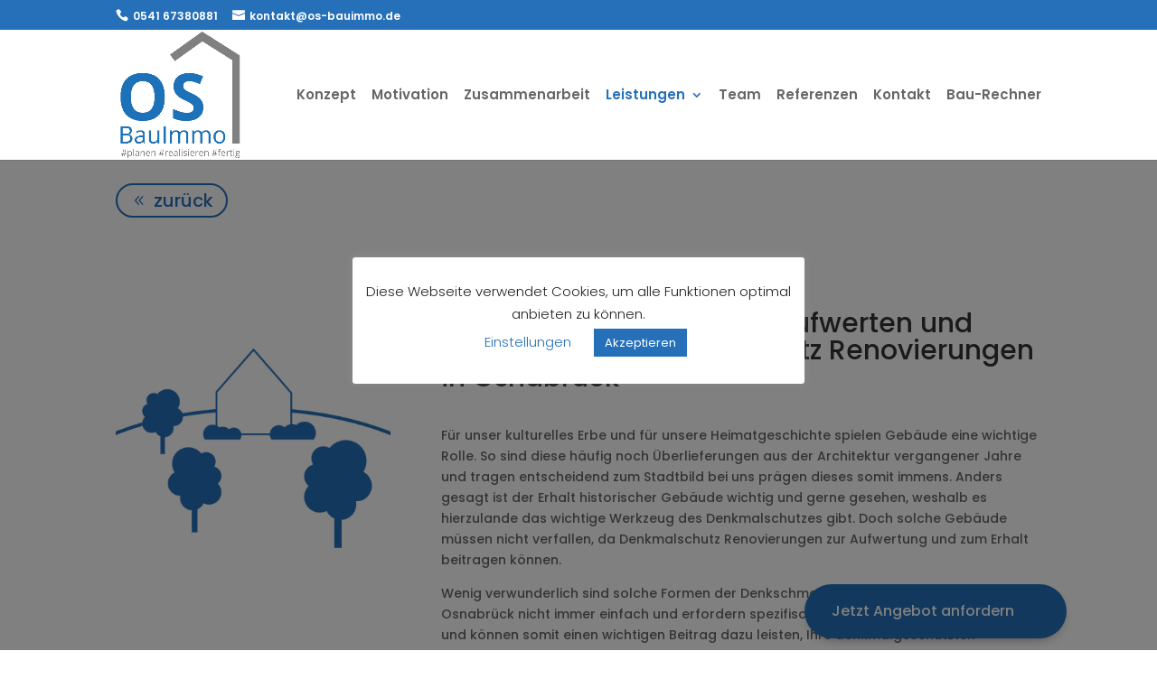

--- FILE ---
content_type: text/html; charset=UTF-8
request_url: https://www.os-bauimmo.de/leistungen/denkmalschutz-renovieren-osnabrueck/
body_size: 14955
content:
<!DOCTYPE html><html lang="de"><head><meta charset="UTF-8" /><meta http-equiv="X-UA-Compatible" content="IE=edge"><script data-cfasync="false" id="ao_optimized_gfonts_config">WebFontConfig={google:{families:["Poppins:100,100italic,200,200italic,300,300italic,regular,italic,500,500italic,600,600italic,700,700italic,800,800italic,900,900italic:latin,latin-ext"] },classes:false, events:false, timeout:1500};</script><link rel="pingback" href="https://www.os-bauimmo.de/xmlrpc.php" /> <script type="text/javascript">document.documentElement.className = 'js';</script> <script>var et_site_url='https://www.os-bauimmo.de';var et_post_id='2945';function et_core_page_resource_fallback(a,b){"undefined"===typeof b&&(b=a.sheet.cssRules&&0===a.sheet.cssRules.length);b&&(a.onerror=null,a.onload=null,a.href?a.href=et_site_url+"/?et_core_page_resource="+a.id+et_post_id:a.src&&(a.src=et_site_url+"/?et_core_page_resource="+a.id+et_post_id))}</script><meta name='robots' content='index, follow, max-image-preview:large, max-snippet:-1, max-video-preview:-1' /><title>Denkmalschutz renovieren in Osnabrück | OS BauImmo.de</title><meta name="description" content="Eine ganz besondere Aufgabe mit der großen Notwendigkeit zu vielerlei Abstimmung: Denkmalschutz renovieren in Osnabrück durchführen mit | OS BauImmo.de" /><link rel="canonical" href="https://www.os-bauimmo.de/leistungen/denkmalschutz-renovieren-osnabrueck/" /><meta property="og:locale" content="de_DE" /><meta property="og:type" content="article" /><meta property="og:title" content="Denkmalschutz renovieren in Osnabrück | OS BauImmo.de" /><meta property="og:description" content="Eine ganz besondere Aufgabe mit der großen Notwendigkeit zu vielerlei Abstimmung: Denkmalschutz renovieren in Osnabrück durchführen mit | OS BauImmo.de" /><meta property="og:url" content="https://www.os-bauimmo.de/leistungen/denkmalschutz-renovieren-osnabrueck/" /><meta property="og:site_name" content="OS BauImmo" /><meta property="article:modified_time" content="2021-03-04T10:17:40+00:00" /><meta property="og:image" content="https://www.os-bauimmo.de/wp-content/uploads/2019/12/von-derplanung-zum-fertigen-haus.gif" /><meta property="og:image:width" content="940" /><meta property="og:image:height" content="498" /><meta name="twitter:card" content="summary_large_image" /><meta name="twitter:label1" content="Geschätzte Lesezeit"><meta name="twitter:data1" content="4 Minuten"> <script type="application/ld+json" class="yoast-schema-graph">{"@context":"https://schema.org","@graph":[{"@type":"Organization","@id":"https://www.os-bauimmo.de/#organization","name":"OS BauImmo","url":"https://www.os-bauimmo.de/","sameAs":[],"logo":{"@type":"ImageObject","@id":"https://www.os-bauimmo.de/#logo","inLanguage":"de","url":"https://www.os-bauimmo.de/wp-content/uploads/2019/12/os-bau-immo_logo_4c-e1576442048191.jpg","contentUrl":"https://www.os-bauimmo.de/wp-content/uploads/2019/12/os-bau-immo_logo_4c-e1576442048191.jpg","width":1490,"height":1563,"caption":"OS BauImmo"},"image":{"@id":"https://www.os-bauimmo.de/#logo"}},{"@type":"WebSite","@id":"https://www.os-bauimmo.de/#website","url":"https://www.os-bauimmo.de/","name":"OS BauImmo","description":"Entlastung bei Neubau- und Sanierungsma\u00dfnahmen in Osnabr\u00fcck durch professionelle Bauprojektexperten","publisher":{"@id":"https://www.os-bauimmo.de/#organization"},"potentialAction":[{"@type":"SearchAction","target":"https://www.os-bauimmo.de/?s={search_term_string}","query-input":"required name=search_term_string"}],"inLanguage":"de"},{"@type":"WebPage","@id":"https://www.os-bauimmo.de/leistungen/denkmalschutz-renovieren-osnabrueck/#webpage","url":"https://www.os-bauimmo.de/leistungen/denkmalschutz-renovieren-osnabrueck/","name":"Denkmalschutz renovieren in Osnabr\u00fcck | OS BauImmo.de","isPartOf":{"@id":"https://www.os-bauimmo.de/#website"},"datePublished":"2021-03-04T10:17:36+00:00","dateModified":"2021-03-04T10:17:40+00:00","description":"Eine ganz besondere Aufgabe mit der gro\u00dfen Notwendigkeit zu vielerlei Abstimmung: Denkmalschutz renovieren in Osnabr\u00fcck durchf\u00fchren mit | OS BauImmo.de","breadcrumb":{"@id":"https://www.os-bauimmo.de/leistungen/denkmalschutz-renovieren-osnabrueck/#breadcrumb"},"inLanguage":"de","potentialAction":[{"@type":"ReadAction","target":["https://www.os-bauimmo.de/leistungen/denkmalschutz-renovieren-osnabrueck/"]}]},{"@type":"BreadcrumbList","@id":"https://www.os-bauimmo.de/leistungen/denkmalschutz-renovieren-osnabrueck/#breadcrumb","itemListElement":[{"@type":"ListItem","position":1,"item":{"@type":"WebPage","@id":"https://www.os-bauimmo.de/","url":"https://www.os-bauimmo.de/","name":"Startseite"}},{"@type":"ListItem","position":2,"item":{"@type":"WebPage","@id":"https://www.os-bauimmo.de/leistungen/","url":"https://www.os-bauimmo.de/leistungen/","name":"Leistungen: Individuelle Bauprojekte im Raum Osnabr\u00fcck"}},{"@type":"ListItem","position":3,"item":{"@type":"WebPage","@id":"https://www.os-bauimmo.de/leistungen/denkmalschutz-renovieren-osnabrueck/","url":"https://www.os-bauimmo.de/leistungen/denkmalschutz-renovieren-osnabrueck/","name":"Denkmalschutz"}}]}]}</script> <link rel='dns-prefetch' href='//www.os-bauimmo.de' /><link href='https://sp-ao.shortpixel.ai' rel='preconnect' /><link href='https://fonts.gstatic.com' crossorigin='anonymous' rel='preconnect' /><link href='https://ajax.googleapis.com' rel='preconnect' /><link href='https://fonts.googleapis.com' rel='preconnect' /><link rel="alternate" type="application/rss+xml" title="OS BauImmo &raquo; Feed" href="https://www.os-bauimmo.de/feed/" /><link rel="alternate" type="application/rss+xml" title="OS BauImmo &raquo; Kommentar-Feed" href="https://www.os-bauimmo.de/comments/feed/" /><meta content="Divi v.4.0.3" name="generator"/><link rel='stylesheet' id='wp-block-library-css'  href='https://www.os-bauimmo.de/wp-includes/css/dist/block-library/style.min.css' type='text/css' media='all' /><link rel='stylesheet' id='cookie-law-info-css'  href='https://www.os-bauimmo.de/wp-content/cache/autoptimize/css/autoptimize_single_68ed2b23e23600933cbfd9020680f085.css' type='text/css' media='all' /><link rel='stylesheet' id='cookie-law-info-gdpr-css'  href='https://www.os-bauimmo.de/wp-content/cache/autoptimize/css/autoptimize_single_6567f7c68271691dd5049be3651ad6f5.css' type='text/css' media='all' /><link rel='stylesheet' id='divi-style-css'  href='https://www.os-bauimmo.de/wp-content/cache/autoptimize/css/autoptimize_single_4fbb09cf28cecb8cdf5d9962e4d9da21.css' type='text/css' media='all' /><link rel='stylesheet' id='dashicons-css'  href='https://www.os-bauimmo.de/wp-includes/css/dashicons.min.css' type='text/css' media='all' /> <script type='text/javascript' src='https://www.os-bauimmo.de/wp-includes/js/jquery/jquery.min.js' id='jquery-core-js'></script> <script type='text/javascript' id='cookie-law-info-js-extra'>var Cli_Data = {"nn_cookie_ids":[],"cookielist":[],"non_necessary_cookies":[],"ccpaEnabled":"","ccpaRegionBased":"","ccpaBarEnabled":"","ccpaType":"gdpr","js_blocking":"","custom_integration":"","triggerDomRefresh":"","secure_cookies":""};
var cli_cookiebar_settings = {"animate_speed_hide":"500","animate_speed_show":"500","background":"#FFF","border":"#b1a6a6c2","border_on":"","button_1_button_colour":"#2670b9","button_1_button_hover":"#1e5a94","button_1_link_colour":"#fff","button_1_as_button":"1","button_1_new_win":"","button_2_button_colour":"#333","button_2_button_hover":"#292929","button_2_link_colour":"#444","button_2_as_button":"","button_2_hidebar":"","button_3_button_colour":"#000","button_3_button_hover":"#000000","button_3_link_colour":"#fff","button_3_as_button":"1","button_3_new_win":"","button_4_button_colour":"#000","button_4_button_hover":"#000000","button_4_link_colour":"#2670b9","button_4_as_button":"","button_7_button_colour":"#61a229","button_7_button_hover":"#4e8221","button_7_link_colour":"#fff","button_7_as_button":"1","button_7_new_win":"","font_family":"inherit","header_fix":"","notify_animate_hide":"1","notify_animate_show":"","notify_div_id":"#cookie-law-info-bar","notify_position_horizontal":"right","notify_position_vertical":"bottom","scroll_close":"","scroll_close_reload":"","accept_close_reload":"","reject_close_reload":"","showagain_tab":"","showagain_background":"#fff","showagain_border":"#000","showagain_div_id":"#cookie-law-info-again","showagain_x_position":"100px","text":"#222222","show_once_yn":"","show_once":"10000","logging_on":"","as_popup":"","popup_overlay":"1","bar_heading_text":"","cookie_bar_as":"popup","popup_showagain_position":"bottom-right","widget_position":"left"};
var log_object = {"ajax_url":"https:\/\/www.os-bauimmo.de\/wp-admin\/admin-ajax.php"};</script> <link rel="https://api.w.org/" href="https://www.os-bauimmo.de/wp-json/" /><link rel="alternate" type="application/json" href="https://www.os-bauimmo.de/wp-json/wp/v2/pages/2945" /><link rel="EditURI" type="application/rsd+xml" title="RSD" href="https://www.os-bauimmo.de/xmlrpc.php?rsd" /><link rel="wlwmanifest" type="application/wlwmanifest+xml" href="https://www.os-bauimmo.de/wp-includes/wlwmanifest.xml" /><meta name="generator" content="WordPress 5.7.14" /><link rel='shortlink' href='https://www.os-bauimmo.de/?p=2945' /><link rel="alternate" type="application/json+oembed" href="https://www.os-bauimmo.de/wp-json/oembed/1.0/embed?url=https%3A%2F%2Fwww.os-bauimmo.de%2Fleistungen%2Fdenkmalschutz-renovieren-osnabrueck%2F" /><link rel="alternate" type="text/xml+oembed" href="https://www.os-bauimmo.de/wp-json/oembed/1.0/embed?url=https%3A%2F%2Fwww.os-bauimmo.de%2Fleistungen%2Fdenkmalschutz-renovieren-osnabrueck%2F&#038;format=xml" /><meta name="viewport" content="width=device-width, initial-scale=1.0, maximum-scale=1.0, user-scalable=0" /> <script type="text/javascript">var cli_flush_cache = true;</script> <style type="text/css" id="custom-background-css">body.custom-background { background-color: #ffffff; }</style><link rel="icon" href="https://sp-ao.shortpixel.ai/client/q_glossy,ret_img,w_32,h_32/https://www.os-bauimmo.de/wp-content/uploads/2019/12/cropped-os-bau-immo_logo_4c-e1576442048191-32x32.jpg" sizes="32x32" /><link rel="icon" href="https://sp-ao.shortpixel.ai/client/q_glossy,ret_img,w_192,h_192/https://www.os-bauimmo.de/wp-content/uploads/2019/12/cropped-os-bau-immo_logo_4c-e1576442048191-192x192.jpg" sizes="192x192" /><link rel="apple-touch-icon" href="https://sp-ao.shortpixel.ai/client/q_glossy,ret_img,w_180,h_180/https://www.os-bauimmo.de/wp-content/uploads/2019/12/cropped-os-bau-immo_logo_4c-e1576442048191-180x180.jpg" /><meta name="msapplication-TileImage" content="https://www.os-bauimmo.de/wp-content/uploads/2019/12/cropped-os-bau-immo_logo_4c-e1576442048191-270x270.jpg" /><link rel="stylesheet" id="et-divi-customizer-global-cached-inline-styles" href="https://www.os-bauimmo.de/wp-content/cache/et/global/et-divi-customizer-global-17690937794093.min.css" onerror="et_core_page_resource_fallback(this, true)" onload="et_core_page_resource_fallback(this)" /><script data-cfasync="false" id="ao_optimized_gfonts_webfontloader">(function() {var wf = document.createElement('script');wf.src='https://ajax.googleapis.com/ajax/libs/webfont/1/webfont.js';wf.type='text/javascript';wf.async='true';var s=document.getElementsByTagName('script')[0];s.parentNode.insertBefore(wf, s);})();</script></head><body class="page-template-default page page-id-2945 page-child parent-pageid-670 custom-background et_pb_button_helper_class et_fixed_nav et_show_nav et_secondary_nav_enabled et_primary_nav_dropdown_animation_fade et_secondary_nav_dropdown_animation_fade et_header_style_left et_pb_footer_columns1 et_cover_background et_pb_gutter osx et_pb_gutters3 et_pb_pagebuilder_layout et_no_sidebar et_divi_theme et-db et_minified_js et_minified_css"><div id="page-container"><div id="top-header"><div class="container clearfix"><div id="et-info"> <span id="et-info-phone"><a href="tel:054167380881">0541 67380881</a></span> <a href="mailto:kontakt@os-bauimmo.de"><span id="et-info-email">kontakt@os-bauimmo.de</span></a></div><div id="et-secondary-menu"></div></div></div><header id="main-header" data-height-onload="129"><div class="container clearfix et_menu_container"><div class="logo_container"> <span class="logo_helper"></span> <a href="https://www.os-bauimmo.de/"> <noscript><img src="https://sp-ao.shortpixel.ai/client/q_glossy,ret_img/http://www.os-bauimmo.de/wp-content/uploads/2019/12/os-bau-immo_logo_4c-e1576442048191.jpg" alt="OS BauImmo" data-height-percentage="98" /></noscript><img class="lazyload" src='https://sp-ao.shortpixel.ai/client/q_lqip,ret_wait/http://www.os-bauimmo.de/wp-content/uploads/2019/12/os-bau-immo_logo_4c-e1576442048191.jpg' data-src="https://sp-ao.shortpixel.ai/client/q_glossy,ret_img/http://www.os-bauimmo.de/wp-content/uploads/2019/12/os-bau-immo_logo_4c-e1576442048191.jpg" alt="OS BauImmo" id="logo" data-height-percentage="98" /> </a></div><div id="et-top-navigation" data-height="129" data-fixed-height="40"><nav id="top-menu-nav"><ul id="top-menu" class="nav"><li id="menu-item-2523" class="menu-item menu-item-type-custom menu-item-object-custom menu-item-home menu-item-2523"><a href="https://www.os-bauimmo.de">Startseite</a></li><li id="menu-item-2093" class="menu-item menu-item-type-custom menu-item-object-custom menu-item-2093"><a href="/#konzept">Konzept</a></li><li id="menu-item-466" class="menu-item menu-item-type-custom menu-item-object-custom menu-item-466"><a href="/#motivation">Motivation</a></li><li id="menu-item-1081" class="menu-item menu-item-type-custom menu-item-object-custom menu-item-1081"><a href="/#zusammenarbeit">Zusammenarbeit</a></li><li id="menu-item-79" class="menu-item menu-item-type-custom menu-item-object-custom current-menu-ancestor current-menu-parent menu-item-has-children menu-item-79"><a href="/#leistungen">Leistungen</a><ul class="sub-menu"><li id="menu-item-2972" class="menu-item menu-item-type-post_type menu-item-object-page menu-item-2972"><a href="https://www.os-bauimmo.de/leistungen/altbau-osnabrueck/">Altbau</a></li><li id="menu-item-2971" class="menu-item menu-item-type-post_type menu-item-object-page menu-item-2971"><a href="https://www.os-bauimmo.de/leistungen/anbau-osnabrueck/">Anbau</a></li><li id="menu-item-2970" class="menu-item menu-item-type-post_type menu-item-object-page menu-item-2970"><a href="https://www.os-bauimmo.de/leistungen/baufinanzierung-osnabrueck/">Baufinanzierung</a></li><li id="menu-item-2825" class="menu-item menu-item-type-post_type menu-item-object-page menu-item-2825"><a href="https://www.os-bauimmo.de/leistungen/bodenbelaege-osnabrueck/">Bodenbeläge</a></li><li id="menu-item-2826" class="menu-item menu-item-type-post_type menu-item-object-page menu-item-2826"><a href="https://www.os-bauimmo.de/leistungen/dach-osnabrueck/">Dach</a></li><li id="menu-item-2969" class="menu-item menu-item-type-post_type menu-item-object-page current-menu-item page_item page-item-2945 current_page_item menu-item-2969"><a href="https://www.os-bauimmo.de/leistungen/denkmalschutz-renovieren-osnabrueck/" aria-current="page">Denkmalschutz</a></li><li id="menu-item-2827" class="menu-item menu-item-type-post_type menu-item-object-page menu-item-2827"><a href="https://www.os-bauimmo.de/leistungen/elektro-osnabrueck/">Elektro</a></li><li id="menu-item-2967" class="menu-item menu-item-type-post_type menu-item-object-page menu-item-2967"><a href="https://www.os-bauimmo.de/leistungen/hausplanung-osnabrueck/">Hausplanung</a></li><li id="menu-item-2968" class="menu-item menu-item-type-post_type menu-item-object-page menu-item-2968"><a href="https://www.os-bauimmo.de/leistungen/haus-vorher-nachher-osnabrueck/">Haus Vorher Nachher</a></li><li id="menu-item-2828" class="menu-item menu-item-type-post_type menu-item-object-page menu-item-2828"><a href="https://www.os-bauimmo.de/leistungen/fassade-osnabrueck/">Fassade</a></li><li id="menu-item-2829" class="menu-item menu-item-type-post_type menu-item-object-page menu-item-2829"><a href="https://www.os-bauimmo.de/leistungen/fenster-osnabrueck/">Fenster</a></li><li id="menu-item-2830" class="menu-item menu-item-type-post_type menu-item-object-page menu-item-2830"><a href="https://www.os-bauimmo.de/leistungen/garten-landschaft-osnabrueck/">Garten &#038; Landschaft</a></li><li id="menu-item-2831" class="menu-item menu-item-type-post_type menu-item-object-page menu-item-2831"><a href="https://www.os-bauimmo.de/leistungen/geruestbau-osnabrueck/">Gerüstbau</a></li><li id="menu-item-2832" class="menu-item menu-item-type-post_type menu-item-object-page menu-item-2832"><a href="https://www.os-bauimmo.de/leistungen/heizung-osnabrueck/">Heizung</a></li><li id="menu-item-2868" class="menu-item menu-item-type-post_type menu-item-object-page menu-item-2868"><a href="https://www.os-bauimmo.de/leistungen/individuelle-bauprojekte-osnabrueck/">Individuelle Bauprojekte</a></li><li id="menu-item-2966" class="menu-item menu-item-type-post_type menu-item-object-page menu-item-2966"><a href="https://www.os-bauimmo.de/leistungen/modernisierung-osnabrueck/">Modernisierung</a></li><li id="menu-item-2867" class="menu-item menu-item-type-post_type menu-item-object-page menu-item-2867"><a href="https://www.os-bauimmo.de/leistungen/neubau-osnabrueck/">Neubau</a></li><li id="menu-item-2833" class="menu-item menu-item-type-post_type menu-item-object-page menu-item-2833"><a href="https://www.os-bauimmo.de/leistungen/raumgestaltung-osnabrueck/">Raumgestaltung</a></li><li id="menu-item-2965" class="menu-item menu-item-type-post_type menu-item-object-page menu-item-2965"><a href="https://www.os-bauimmo.de/leistungen/renovierung-osnabrueck/">Renovierung</a></li><li id="menu-item-2834" class="menu-item menu-item-type-post_type menu-item-object-page menu-item-2834"><a href="https://www.os-bauimmo.de/leistungen/rohbau-osnabrueck/">Rohbau</a></li><li id="menu-item-2866" class="menu-item menu-item-type-post_type menu-item-object-page menu-item-2866"><a href="https://www.os-bauimmo.de/leistungen/sanierung-osnabrueck/">Sanierung Osnabrück</a></li><li id="menu-item-2835" class="menu-item menu-item-type-post_type menu-item-object-page menu-item-2835"><a href="https://www.os-bauimmo.de/leistungen/sanitaer-osnabrueck/">Sanitär</a></li><li id="menu-item-2836" class="menu-item menu-item-type-post_type menu-item-object-page menu-item-2836"><a href="https://www.os-bauimmo.de/leistungen/schluesselfertig-osnabrueck/">Schlüsselfertig</a></li><li id="menu-item-2837" class="menu-item menu-item-type-post_type menu-item-object-page menu-item-2837"><a href="https://www.os-bauimmo.de/leistungen/service-osnabrueck/">Service</a></li><li id="menu-item-2838" class="menu-item menu-item-type-post_type menu-item-object-page menu-item-2838"><a href="https://www.os-bauimmo.de/leistungen/tiefbau-osnabrueck/">Tiefbau</a></li><li id="menu-item-2839" class="menu-item menu-item-type-post_type menu-item-object-page menu-item-2839"><a href="https://www.os-bauimmo.de/leistungen/tueren-osnabrueck/">Türen</a></li><li id="menu-item-2840" class="menu-item menu-item-type-post_type menu-item-object-page menu-item-2840"><a href="https://www.os-bauimmo.de/leistungen/wandbelaege-osnabrueck/">Wandbeläge</a></li><li id="menu-item-2973" class="menu-item menu-item-type-post_type menu-item-object-page menu-item-2973"><a href="https://www.os-bauimmo.de/leistungen/3d-hausplaner-osnabrueck/">3D Hausplaner</a></li></ul></li><li id="menu-item-80" class="menu-item menu-item-type-custom menu-item-object-custom menu-item-80"><a href="/#team">Team</a></li><li id="menu-item-81" class="menu-item menu-item-type-custom menu-item-object-custom menu-item-81"><a href="/#referenzen">Referenzen</a></li><li id="menu-item-2134" class="menu-item menu-item-type-custom menu-item-object-custom menu-item-2134"><a href="/#kontakt">Kontakt</a></li><li id="menu-item-82" class="menu-item menu-item-type-custom menu-item-object-custom menu-item-82"><a href="/#ostool">Bau-Rechner</a></li></ul></nav><div id="et_mobile_nav_menu"><div class="mobile_nav closed"> <span class="select_page">Seite wählen</span> <span class="mobile_menu_bar mobile_menu_bar_toggle"></span></div></div></div></div><div class="et_search_outer"><div class="container et_search_form_container"><form role="search" method="get" class="et-search-form" action="https://www.os-bauimmo.de/"> <input type="search" class="et-search-field" placeholder="Suchen &hellip;" value="" name="s" title="Suchen nach:" /></form> <span class="et_close_search_field"></span></div></div></header><div id="et-main-area"><div id="main-content"><article id="post-2945" class="post-2945 page type-page status-publish hentry"><div class="entry-content"><div id="et-boc" class="et-boc"><div class="et-l et-l--post"><div class="et_builder_inner_content et_pb_gutters3"><div class="et_pb_section et_pb_section_0 et_section_regular"><div class="et_pb_row et_pb_row_0"><div class="et_pb_column et_pb_column_4_4 et_pb_column_0  et_pb_css_mix_blend_mode_passthrough et-last-child"><div class="et_pb_button_module_wrapper et_pb_button_0_wrapper  et_pb_module "> <a class="et_pb_button et_pb_custom_button_icon et_pb_button_0 et_pb_bg_layout_light" href="/leistungen" data-icon="&#x38;">zurück</a></div></div></div></div><div class="et_pb_section et_pb_section_1 et_section_regular"><div class="et_pb_row et_pb_row_1"><div class="et_pb_column et_pb_column_1_3 et_pb_column_1  et_pb_css_mix_blend_mode_passthrough"><div class="et_pb_module et_pb_image et_pb_image_0"> <span class="et_pb_image_wrap "><noscript><img src="https://sp-ao.shortpixel.ai/client/q_glossy,ret_img/https://www.os-bauimmo.de/wp-content/uploads/2020/01/bau-immo_icons_400x400_garten-landschaft.jpg" alt="" title="" srcset="https://sp-ao.shortpixel.ai/client/q_glossy,ret_img,w_834/https://www.os-bauimmo.de/wp-content/uploads/2020/01/bau-immo_icons_400x400_garten-landschaft.jpg 834w, https://sp-ao.shortpixel.ai/client/q_glossy,ret_img,w_480/https://www.os-bauimmo.de/wp-content/uploads/2020/01/bau-immo_icons_400x400_garten-landschaft-480x450.jpg 480w" sizes="((min-width: 0px) and (max-width: 480px)) 480px, (min-width: 481px) 834px, 100vw" /></noscript><img class="lazyload" src='https://sp-ao.shortpixel.ai/client/q_lqip,ret_wait/https://www.os-bauimmo.de/wp-content/uploads/2020/01/bau-immo_icons_400x400_garten-landschaft.jpg' data-src="https://sp-ao.shortpixel.ai/client/q_glossy,ret_img/https://www.os-bauimmo.de/wp-content/uploads/2020/01/bau-immo_icons_400x400_garten-landschaft.jpg" alt="" title="" data-srcset="https://sp-ao.shortpixel.ai/client/q_glossy,ret_img,w_834/https://www.os-bauimmo.de/wp-content/uploads/2020/01/bau-immo_icons_400x400_garten-landschaft.jpg 834w, https://sp-ao.shortpixel.ai/client/q_glossy,ret_img,w_480/https://www.os-bauimmo.de/wp-content/uploads/2020/01/bau-immo_icons_400x400_garten-landschaft-480x450.jpg 480w" data-sizes="((min-width: 0px) and (max-width: 480px)) 480px, (min-width: 481px) 834px, 100vw" /></span></div></div><div class="et_pb_column et_pb_column_2_3 et_pb_column_2  et_pb_css_mix_blend_mode_passthrough et-last-child"><div class="et_pb_module et_pb_text et_pb_text_0 et_pb_bg_layout_light  et_pb_text_align_left"><div class="et_pb_text_inner"><h1>Historische Bausubstanz aufwerten und erhalten mit Denkmalschutz Renovierungen in Osnabrück</h1></div></div><div class="et_pb_module et_pb_text et_pb_text_1 et_pb_bg_layout_light  et_pb_text_align_left"><div class="et_pb_text_inner"><p>Für unser kulturelles Erbe und für unsere Heimatgeschichte spielen Gebäude eine wichtige Rolle. So sind diese häufig noch Überlieferungen aus der Architektur vergangener Jahre und tragen entscheidend zum Stadtbild bei uns prägen dieses somit immens. Anders gesagt ist der Erhalt historischer Gebäude wichtig und gerne gesehen, weshalb es hierzulande das wichtige Werkzeug des Denkmalschutzes gibt. Doch solche Gebäude müssen nicht verfallen, da Denkmalschutz Renovierungen zur Aufwertung und zum Erhalt beitragen können.</p><p>Wenig verwunderlich sind solche Formen der Denkschmalschutz Renovierungen in Osnabrück nicht immer einfach und erfordern spezifische Expertise. Wir bieten genau das und können somit einen wichtigen Beitrag dazu leisten, Ihre denkmalgeschützten Gebäude weiterhin nutzbar zu gestalten.</p></div></div></div></div><div class="et_pb_row et_pb_row_2"><div class="et_pb_column et_pb_column_4_4 et_pb_column_3  et_pb_css_mix_blend_mode_passthrough et-last-child"><div class="et_pb_module et_pb_text et_pb_text_2 et_pb_bg_layout_light  et_pb_text_align_left"><div class="et_pb_text_inner"><h2>Es gelten ganz besondere und eigene Standards in Abstimmung mit den zuständigen Behörden</h2><p>Wer bereits mit denkmalgeschützten Gebäuden in Kontakt kam, weiß um die spezifischen Anforderungen und Herausforderungen, die es rund um den Erhalt gibt. Manchmal dürfen Türen nicht ausgetauscht werden und müssen hellhörig bleiben oder die Sanierung der Fassade wird etwas länger ausgesetzt, weil diese unter den richtigen Umständen immens teuer ist. Das ist leider die Realität, die für den Erhalt von Denkmalschutzgebäuden vorliegt und umgesetzt werden muss. Neben diesen Beispielen, gibt es noch ganz allgemeine Herausforderungen:</p><ul><li>Die historische Bausubstanz soll in der Regel so gut wie möglich erhalten werden und muss dann gegebenenfalls mit modernen Standards ergänzt werden.</li><li>Der Charme des Gebäudes soll trotz der Denkmalschutz Renovierung in Osnabrück nicht verloren gehen.</li><li>Auch in Zukunft wird das Haus nicht jünger und somit ist ein Ziel des Denkmalschutz Renovierens in Osnabrück auch, das Gebäude für die Zukunft zu wappnen.</li><li>Stellenweise ist das Ziel von der Denkmalschutz Renovierung in Osnabrück auch, das Gebäude sicherer zu machen und die Statik entscheidend zu verbessern.</li></ul><p>Diese und viele weitere Herausforderungen zeigen, dass spezifische Expertise notwendig ist, die wir rund um das Denkmalschutz Renovierung in Osnabrück beisteuern können. Wichtig ist hierbei aber auch die Auflagen zu kennen und auf die Behörden zuzugehen, um teure Strafen zu vermeiden. Auch das können wir beisteuern, da unser <a href="https://www.os-bauimmo.de/team">Team</a> über Erfahrung und die nötigen Kontakte verfügt.</p></div></div><div class="et_pb_module et_pb_text et_pb_text_3 et_pb_bg_layout_light  et_pb_text_align_left"><div class="et_pb_text_inner"><h3>Kostentransparenz ist beim Denkmalschutz Renovieren in Osnabrück notwendig</h3><p>Wir legen bei all unseren Vorhaben großen Wert darauf, dass wir in Sachen Kosten ausgesprochen transparent sind. Beim Denkmalschutz Renovieren in Osnabrück ist das besonders wichtig, da hier die Kosten schnell deutlich höher liegen als bei herkömmlichen Sanierungen. Das liegt daran, dass die alte Bausubstanz schnell Kosten verursacht, die zunächst unterschätzt werden. Davor möchten wir schützen und uns möglichst an die vereinbarten Kosten halten und diese daher sorgfältig kalkulieren. Durch unser einzigartiges <a href="https://www.os-bauimmo.de/konzept">Konzept</a> behalten Sie immer die Kontrolle über das Projekt. Das schafft Sicherheit und lohnt sich daher für Sie immens!</p></div></div><div class="et_pb_module et_pb_text et_pb_text_4 et_pb_bg_layout_light  et_pb_text_align_left"><div class="et_pb_text_inner"><h3>Wir stellen uns der Herausforderung gemeinsam: Denkmalschutz renovieren mit OS BauImmo</h3><p>Denkmalschutz Renovierungen in Osnabrück sind auch für uns spannende Herausforderungen, die es zu meistern gilt. Uns ist hierbei die Zusammenarbeit mit unseren Kunden und auch den beteiligten Behörden immens wichtig, um für alle ein zufriedenstellendes Ergebnis zu erzielen. Wichtig ist hierfür ein guter Kontakt, den Sie in die Wege leiten, indem Sie uns erstmalig <a href="https://www.os-bauimmo.de/kontakt">kontaktieren</a> und Ihr Vorhaben schildern. Danach gehen wir dann den individuellen Weg hin zur Umsetzung vom Denkmalschutz Renovieren mit der Hilfe von <a href="https://www.os-bauimmo.de/">OS BauImmo</a>!</p></div></div></div></div></div></div></div></div></div></article></div><footer id="main-footer"><div class="container"><div id="footer-widgets" class="clearfix"><div class="footer-widget"><div id="nav_menu-2" class="fwidget et_pb_widget widget_nav_menu"><h4 class="title">Unsere Top-Leistungen</h4><div class="menu-footer-kategorien-container"><ul id="menu-footer-kategorien" class="menu"><li id="menu-item-2873" class="menu-item menu-item-type-post_type menu-item-object-page menu-item-2873"><a href="https://www.os-bauimmo.de/leistungen/individuelle-bauprojekte-osnabrueck/">Bauprojekte Osnabrück</a></li><li id="menu-item-2876" class="menu-item menu-item-type-post_type menu-item-object-page menu-item-2876"><a href="https://www.os-bauimmo.de/leistungen/neubau-osnabrueck/">Neubau Osnabrück</a></li><li id="menu-item-2877" class="menu-item menu-item-type-post_type menu-item-object-page menu-item-2877"><a href="https://www.os-bauimmo.de/leistungen/sanierung-osnabrueck/">Sanierung Osnabrück</a></li><li id="menu-item-2878" class="menu-item menu-item-type-post_type menu-item-object-page menu-item-2878"><a href="https://www.os-bauimmo.de/leistungen/dach-osnabrueck/">Dachgeschoss Osnabrück</a></li><li id="menu-item-2879" class="menu-item menu-item-type-post_type menu-item-object-page menu-item-2879"><a href="https://www.os-bauimmo.de/leistungen/fassade-osnabrueck/">Fassadenbau Osnabrück</a></li><li id="menu-item-2880" class="menu-item menu-item-type-post_type menu-item-object-page menu-item-2880"><a href="https://www.os-bauimmo.de/leistungen/wandbelaege-osnabrueck/">Wandbelag Osnabrück</a></li><li id="menu-item-2881" class="menu-item menu-item-type-post_type menu-item-object-page menu-item-2881"><a href="https://www.os-bauimmo.de/leistungen/tueren-osnabrueck/">Türeneinbau Osnabrück</a></li></ul></div></div></div></div></div><div id="et-footer-nav"><div class="container"><ul id="menu-footer" class="bottom-nav"><li id="menu-item-2272" class="menu-item menu-item-type-post_type menu-item-object-page menu-item-2272"><a href="https://www.os-bauimmo.de/faq/">FAQ</a></li><li id="menu-item-955" class="menu-item menu-item-type-post_type menu-item-object-page menu-item-955"><a href="https://www.os-bauimmo.de/agb/">AGB</a></li><li id="menu-item-1434" class="menu-item menu-item-type-post_type menu-item-object-page menu-item-1434"><a href="https://www.os-bauimmo.de/datenschutzerklaerung/">Datenschutz</a></li><li id="menu-item-207" class="menu-item menu-item-type-post_type menu-item-object-page menu-item-207"><a href="https://www.os-bauimmo.de/impressum/">Impressum</a></li></ul></div></div><div id="footer-bottom"><div class="container clearfix"><ul class="et-social-icons"><li class="et-social-icon et-social-facebook"> <a href="https://www.facebook.com/osbauimmo" class="icon"> <span>Facebook</span> </a></li><li class="et-social-icon et-social-google-plus"> <a href="https://g.page/BauimmoOsnabrueck?gm" class="icon"> <span>Google</span> </a></li><li class="et-social-icon et-social-instagram"> <a href="https://www.instagram.com/os_bauimmo" class="icon"> <span>Instagram</span> </a></li></ul><div id="footer-info">©️ 2021 Alle Rechte vorbehalten | Os BauImmo ist ein Unternehmen der DO! Venture Capital Holding</div></div></div></footer></div></div><div id="cookie-law-info-bar" data-nosnippet="true"><span>Diese Webseite verwendet Cookies, um alle Funktionen optimal anbieten zu können.<br><a role='button' tabindex='0' class="cli_settings_button" style="margin:5px 20px 5px 20px;" >Einstellungen</a><a role='button' tabindex='0' data-cli_action="accept" id="cookie_action_close_header"  class="medium cli-plugin-button cli-plugin-main-button cookie_action_close_header cli_action_button" style="display:inline-block;  margin:5px; ">Akzeptieren</a></span></div><div id="cookie-law-info-again" style="display:none;" data-nosnippet="true"><span id="cookie_hdr_showagain">Privacy & Cookies Policy</span></div><div class="cli-modal" data-nosnippet="true" id="cliSettingsPopup" tabindex="-1" role="dialog" aria-labelledby="cliSettingsPopup" aria-hidden="true"><div class="cli-modal-dialog" role="document"><div class="cli-modal-content cli-bar-popup"> <button type="button" class="cli-modal-close" id="cliModalClose"> <svg class="" viewBox="0 0 24 24"><path d="M19 6.41l-1.41-1.41-5.59 5.59-5.59-5.59-1.41 1.41 5.59 5.59-5.59 5.59 1.41 1.41 5.59-5.59 5.59 5.59 1.41-1.41-5.59-5.59z"></path><path d="M0 0h24v24h-24z" fill="none"></path></svg> <span class="wt-cli-sr-only">Schließen</span> </button><div class="cli-modal-body"><div class="cli-container-fluid cli-tab-container"><div class="cli-row"><div class="cli-col-12 cli-align-items-stretch cli-px-0"><div class="cli-privacy-overview"><h4>Privacy Overview</h4><div class="cli-privacy-content"><div class="cli-privacy-content-text">This website uses cookies to improve your experience while you navigate through the website. Out of these cookies, the cookies that are categorized as necessary are stored on your browser as they are essential for the working of basic functionalities of the website. We also use third-party cookies that help us analyze and understand how you use this website. These cookies will be stored in your browser only with your consent. You also have the option to opt-out of these cookies. But opting out of some of these cookies may have an effect on your browsing experience.</div></div> <a class="cli-privacy-readmore"  aria-label="Mehr anzeigen" tabindex="0" role="button" data-readmore-text="Mehr anzeigen" data-readless-text="Weniger anzeigen"></a></div></div><div class="cli-col-12 cli-align-items-stretch cli-px-0 cli-tab-section-container"><div class="cli-tab-section"><div class="cli-tab-header"> <a role="button" tabindex="0" class="cli-nav-link cli-settings-mobile" data-target="necessary" data-toggle="cli-toggle-tab"> Necessary </a><div class="wt-cli-necessary-checkbox"> <input type="checkbox" class="cli-user-preference-checkbox"  id="wt-cli-checkbox-necessary" data-id="checkbox-necessary" checked="checked"  /> <label class="form-check-label" for="wt-cli-checkbox-necessary">Necessary</label></div> <span class="cli-necessary-caption">immer aktiv</span></div><div class="cli-tab-content"><div class="cli-tab-pane cli-fade" data-id="necessary"><p>Necessary cookies are absolutely essential for the website to function properly. This category only includes cookies that ensures basic functionalities and security features of the website. These cookies do not store any personal information.</p></div></div></div><div class="cli-tab-section"><div class="cli-tab-header"> <a role="button" tabindex="0" class="cli-nav-link cli-settings-mobile" data-target="non-necessary" data-toggle="cli-toggle-tab"> Non-necessary </a><div class="cli-switch"> <input type="checkbox" id="wt-cli-checkbox-non-necessary" class="cli-user-preference-checkbox"  data-id="checkbox-non-necessary"  checked='checked' /> <label for="wt-cli-checkbox-non-necessary" class="cli-slider" data-cli-enable="Aktiviert" data-cli-disable="Deaktiviert"><span class="wt-cli-sr-only">Non-necessary</span></label></div></div><div class="cli-tab-content"><div class="cli-tab-pane cli-fade" data-id="non-necessary"><p>Any cookies that may not be particularly necessary for the website to function and is used specifically to collect user personal data via analytics, ads, other embedded contents are termed as non-necessary cookies. It is mandatory to procure user consent prior to running these cookies on your website.</p></div></div></div></div></div></div></div><div class="cli-modal-footer"><div class="wt-cli-element cli-container-fluid cli-tab-container"><div class="cli-row"><div class="cli-col-12 cli-align-items-stretch cli-px-0"><div class="cli-tab-footer wt-cli-privacy-overview-actions"> <a id="wt-cli-privacy-save-btn" role="button" tabindex="0" data-cli-action="accept" class="wt-cli-privacy-btn cli_setting_save_button wt-cli-privacy-accept-btn cli-btn">SPEICHERN & AKZEPTIEREN</a></div></div></div></div></div></div></div></div><div class="cli-modal-backdrop cli-fade cli-settings-overlay"></div><div class="cli-modal-backdrop cli-fade cli-popupbar-overlay"></div> <noscript><style>.lazyload{display:none;}</style></noscript><script data-noptimize="1">window.lazySizesConfig=window.lazySizesConfig||{};window.lazySizesConfig.loadMode=1;</script><script async data-noptimize="1" src='https://www.os-bauimmo.de/wp-content/plugins/autoptimize/classes/external/js/lazysizes.min.js?ao_version=2.8.3'></script><script data-noptimize="1">function c_img(a,b){src="avif"==b?"[data-uri]":"[data-uri]";var c=new Image;c.onload=function(){var d=0<c.width&&0<c.height;a(d,b)},c.onerror=function(){a(!1,b)},c.src=src}function s_img(a,b){w=window,"avif"==b?!1==a?c_img(s_img,"webp"):w.ngImg="avif":!1==a?w.ngImg=!1:w.ngImg="webp"}c_img(s_img,"avif");document.addEventListener("lazybeforeunveil",function({target:a}){window.ngImg&&["data-src","data-srcset"].forEach(function(b){attr=a.getAttribute(b),null!==attr&&-1==attr.indexOf("/client/to_")&&a.setAttribute(b,attr.replace(/\/client\//,"/client/to_"+window.ngImg+","))})});</script><script type='text/javascript' id='divi-custom-script-js-extra'>var DIVI = {"item_count":"%d Item","items_count":"%d Items"};
var et_shortcodes_strings = {"previous":"Vorherige","next":"N\u00e4chste"};
var et_pb_custom = {"ajaxurl":"https:\/\/www.os-bauimmo.de\/wp-admin\/admin-ajax.php","images_uri":"https:\/\/www.os-bauimmo.de\/wp-content\/themes\/Divi\/images","builder_images_uri":"https:\/\/www.os-bauimmo.de\/wp-content\/themes\/Divi\/includes\/builder\/images","et_frontend_nonce":"52f4a78029","subscription_failed":"Bitte \u00fcberpr\u00fcfen Sie die Felder unten aus, um sicherzustellen, dass Sie die richtigen Informationen eingegeben.","et_ab_log_nonce":"8a7f2f7b06","fill_message":"Bitte f\u00fcllen Sie die folgenden Felder aus:","contact_error_message":"Bitte folgende Fehler beheben:","invalid":"Ung\u00fcltige E-Mail","captcha":"Captcha","prev":"Vorherige","previous":"Vorherige","next":"Weiter","wrong_captcha":"Sie haben die falsche Zahl im Captcha eingegeben.","ignore_waypoints":"no","is_divi_theme_used":"1","widget_search_selector":".widget_search","ab_tests":[],"is_ab_testing_active":"","page_id":"2945","unique_test_id":"","ab_bounce_rate":"5","is_cache_plugin_active":"yes","is_shortcode_tracking":"","tinymce_uri":""}; var et_frontend_scripts = {"builderCssContainerPrefix":"#et-boc","builderCssLayoutPrefix":"#et-boc .et-l"};
var et_pb_box_shadow_elements = [];</script> <script type="text/javascript">$ = $ || jQuery;
var App = {
  	chatAvatarImage: '/wp-content/uploads/2019/12/fallback_avatar-150x150.png',
  	domElements: {},
  	imgHoverAreaImages: {
    	1: '/wp-content/uploads/2019/12/Schlafzimmer_gr.gif',
      	2: '/wp-content/uploads/2019/12/Badezimmer_gr.gif',
      	3: '/wp-content/uploads/2019/12/Keller_gr.gif',
      	4: '/wp-content/uploads/2019/12/Kueche_gr.gif',
      	5: '/wp-content/uploads/2019/12/Arbeitszimmer_gr.gif',
      	6: '/wp-content/uploads/2019/12/Wohnzimmer_gr.gif',
    },
    addChatButton: function() {
  		App.domElements.body.append('' +
        '<div class="chatWrapper">' +
        	'<a href="/#kontakt" id="chatButton"><span>Jetzt Angebot anfordern</span><i class="fa fa-comment-o"></i></a>' +
            '<div class="chat">' +
                '<div class="closeBar">' +
                	'<button type="button" class="close">' +
                    	'<i class="fa fa-close"></i>' +
                    '</button>' +
                 '</div>' +
            	'<div class="messages"></div>' +
                '<footer>' +
              		'<input type="text" placeholder="Ihre Nachricht" />' +
                    '<button type="submit">' + 
                    	'<i class="fa fa-send"></i>' +
                    '</button>' +
                '</footer>' +
            '</div>' +
        '</div>');
      
      	App.domElements.chatWrapper = $('.chatWrapper');
      	App.domElements.chat = $('.chat');
      
    	App.domElements.chatButton = $('#chatButton');
      	App.domElements.chatButton.on('click', App.onChatButtonClick);

      	App.domElements.chatCloseButton = App.domElements.chat.find('.close');
      	App.domElements.chatCloseButton.on('click', App.onChatCloseButtonClick);
      
    	App.domElements.chatInput = App.domElements.chat.find('input[type=text]');
      	App.domElements.chatInput.keypress(function (e) {
          if (e.which == 13) {
            App.sendOwnChatMessage();
          }
        });
      
    	App.domElements.chatMessages = App.domElements.chat.find('.messages');
      
    	App.domElements.chatSendButton = App.domElements.chat.find('button[type=submit]');
      	App.domElements.chatSendButton.on('click', App.sendOwnChatMessage);
  	},
  	addChatMessage: function(message, classes = [], iDelay = 0) {
      	if(iDelay > 0) {
        	App.addChatMessage('schreibt...', ['writing']);
        }
      	setTimeout(function() {
          App.clearChatMessages('writing');
          App.domElements.chatMessages.append('' +
          '<div class="message ' + classes.join(' ') + '">' +
            '<img src="' + App.chatAvatarImage + '" class="avatar" />' +
          	'<p>' + message + '</p>' +
          '</div>');
        }, iDelay);
    },
  	clearChatMessages: function(_class = null) {
      let elements;
      if(!_class) {
      	elements = App.domElements.chatMessages.find('.message');
      } else {
      	elements = App.domElements.chatMessages.find('.message.' + _class);
      }
      if(elements) {
      	elements.remove();
      }
    },
    init: function() {
      
  		App.domElements = {
          	body: $('body'),
          	imgHoverAreaWrapper: $('.et_pb_section.et_pb_section_0'),
          	imgWrapper: $('.et_pb_section.et_pb_section_1'),
          	imgHoverArea: $('.img-hover-area'),
          	menu: $('#top-menu'),
          	socialIcons: $('.et-social-icons'),
  		};
      
      	if(App.domElements.imgHoverAreaWrapper.size()) {
          App.domElements.backButton = $('<a href="#" class="back-button hidden"><i class="fa fa-chevron-left"></i></a>');
          App.domElements.backButton.on('click', App.onBackButtonClick);
          App.domElements.backButton.appendTo(App.domElements.imgHoverAreaWrapper);
        }
      
        if(App.isChildPage()) {
        	App.domElements.childPageBackButton = $('.et_pb_section_0 .et_pb_button');
          	App.domElements.childPageBackButton.on('click', App.onChildPageBackButtonClick);
        }
      
      	App.domElements.img = App.domElements.imgWrapper.find('img');
      	App.domElements.menu.find('a').on('click', App.onMenuButtonClick);
      	
      	App.domElements.socialIcons.append('' +
        '<li class="et-social-icon et-social-youtube">' +
        	'<a href="https://www.youtube.com/channel/UCHvpTsjHSBP9BMZTFVmF7Gw/videos?view_as=subscriber" class="icon">' +
            	'<span>YouTube</span>' +
        	'</a>' +
        '</li>');
      
      	App.domElements.teamRow = $('.team-row');
      	App.domElements.teamRow.find('a').on('click', App.onTeamItemLinkClick);
      	$(window).scroll(App.onWindowScroll);

      	if(!App.isLoginPage()) {
          App.addChatButton();
          App.initImgHoverArea();
          
          let meinungsMeisterScript = $('<script type="text/javascript" />');
          meinungsMeisterScript.attr('src', 'https://www.meinungsmeister.de/js/widget/mm-swidget.js?golocalid=10gezF&scale=1&variant=1');
          App.domElements.body.append(meinungsMeisterScript);
        }
    },
  	initImgHoverArea: function() {
    	App.domElements.imgHoverArea.on('click', App.onMouseoverImgHoverArea);
    },
  	isChildPage: function() {
      return App.domElements.body.hasClass('page-child') || App.isSingleProject();
    },
  	isSingleProject: function() {
      return App.domElements.body.hasClass('single-project');
    },
  	isLoginPage: function() {
      return App.domElements.body.hasClass('login');
    },
  	isMobile: function() {
    	return $(window).width() <= 768;
    },
  	onBackButtonClick: function() {
      	App.domElements.backButton.addClass('hidden');
       	App.domElements.imgHoverArea.fadeIn();
      	App.domElements.imgHoverAreaWrapper.removeClass('hover');
    	App.domElements.img.removeClass('hover-img').fadeOut().attr('src', App.domElements.img.attr('data-src')).fadeIn();
    },
  	onChatButtonClick: function(event) {
      	let target = $(event.target);
      
      	if(target[0].localName === 'span') {
        	return;
        }
      
    	App.domElements.chatWrapper.toggleClass('in');
      	App.clearChatMessages();
     	
      	setTimeout(function() {
        	App.addChatMessage('Guten Tag! Wie können wir Ihnen helfen?', [], 1500);
        }, 2500);
      
      	event.preventDefault();
     	return false;
    },
  	onChatCloseButtonClick: function() {
    	App.domElements.chatWrapper.toggleClass('in');
    },
  	onChildPageBackButtonClick: function(event) {
      	event.preventDefault();
      
      	if(App.isSingleProject()) {
          	history.go(-1);
      		return false;
        } else {
          	location.href = '/#leistungenRow';
      		return false;
        }
    },
  	onMenuButtonClick: function(event) {
    	let target = $(event.currentTarget), title = target.text(), url = target[0].href;
    	window.history.pushState(url, title, url.replace('#', ''));
      	$('html,body').animate({
            scrollTop: $('#' + url.split('#')[1]).offset().top
        }, 500);
    	event.preventDefault();
    	return false;
    },
  	onMouseoverImgHoverArea: function(event) {
      	let area = $(event.currentTarget).attr('data-area'), src = App.imgHoverAreaImages[area];
      	App.domElements.backButton.removeClass('hidden');
      	App.domElements.img.addClass('hover-img').fadeOut().attr('src', src).fadeIn();
        App.domElements.imgHoverArea.fadeOut();
      	App.domElements.imgHoverAreaWrapper.addClass('hover');
      	event.preventDefault();
     	return false;
    },
  	onTeamItemLinkClick: function(event) {
      	if(App.isMobile()) {
          	let target = $(event.currentTarget), parent = target.parent().parent(), info = parent.find('.info');
          	info.removeClass('hidden').addClass('active');
          	info.find('.goto').remove();
          	info.append('<a href="' + target.attr('href') + '" class="goto">mehr erfahren</a>');
         	event.preventDefault();
        	return false;
        }
    },
  	onWindowScroll: function(event) {
        let activeInfo = $('.info.active');
      	console.log('activeInfo.size()', activeInfo.size());
      	if(activeInfo.size()) {
        	activeInfo.addClass('hidden');
          	activeInfo.removeClass('active');
        }
    },
  	sendOwnChatMessage: function() {
      let message = App.domElements.chatInput.val();
      App.addChatMessage(message, ['me']);
      App.domElements.chatInput.val('');
      
      setTimeout(function() {
      	App.addChatMessage('Vielen Dank für Ihre Nachricht! Damit wir Sie optimal beraten können bitten wir Sie, uns telefonisch zu kontaktieren: <a href="tel:054167380881">0541 67380881</a>', [], 5000);
      }, 2500);
      
    }
};
$(document).ready(App.init);</script><style id="et-builder-module-design-2945-cached-inline-styles">.et_pb_section_0.et_pb_section{padding-top:0px;padding-bottom:0px}.et_pb_button_0_wrapper .et_pb_button_0,.et_pb_button_0_wrapper .et_pb_button_0:hover{padding-top:0px!important;padding-bottom:0px!important}body #page-container .et_pb_section .et_pb_button_0{border-radius:60px;padding-left:2em;padding-right:0.7em}body #page-container .et_pb_section .et_pb_button_0:after{display:none}body #page-container .et_pb_section .et_pb_button_0:before{content:attr(data-icon);;font-family:"ETmodules"!important;line-height:inherit;font-size:inherit!important;opacity:1;margin-left:-1.3em;right:auto;display:inline-block}body #page-container .et_pb_section .et_pb_button_0:hover:before{margin-left:.3em;right:auto;margin-left:-1.3em}.et_pb_button_0,.et_pb_button_0:after{transition:all 300ms ease 0ms}.et_pb_image_0{text-align:left;margin-left:0}@media only screen and (max-width:980px){body #page-container .et_pb_section .et_pb_button_0{padding-left:2em;padding-right:0.7em}body #page-container .et_pb_section .et_pb_button_0:hover{padding-left:2em;padding-right:0.7em}body #page-container .et_pb_section .et_pb_button_0:before{line-height:inherit;font-size:inherit!important;margin-left:-1.3em;right:auto;display:inline-block;opacity:1;content:attr(data-icon);font-family:"ETmodules"!important}body #page-container .et_pb_section .et_pb_button_0:after{display:none}body #page-container .et_pb_section .et_pb_button_0:hover:before{margin-left:.3em;right:auto;margin-left:-1.3em}.et_pb_image_0{margin-left:auto;margin-right:auto}}@media only screen and (max-width:767px){body #page-container .et_pb_section .et_pb_button_0{padding-left:2em;padding-right:0.7em}body #page-container .et_pb_section .et_pb_button_0:hover{padding-left:2em;padding-right:0.7em}body #page-container .et_pb_section .et_pb_button_0:before{line-height:inherit;font-size:inherit!important;margin-left:-1.3em;right:auto;display:inline-block;opacity:1;content:attr(data-icon);font-family:"ETmodules"!important}body #page-container .et_pb_section .et_pb_button_0:after{display:none}body #page-container .et_pb_section .et_pb_button_0:hover:before{margin-left:.3em;right:auto;margin-left:-1.3em}.et_pb_image_0{margin-left:auto;margin-right:auto}}</style><script defer src="https://www.os-bauimmo.de/wp-content/cache/autoptimize/js/autoptimize_d45b053c1dfd3d3db0b2847acb02bff1.js"></script></body></html>

--- FILE ---
content_type: text/css
request_url: https://www.os-bauimmo.de/wp-content/cache/et/global/et-divi-customizer-global-17690937794093.min.css
body_size: 7504
content:
.woocommerce #respond input#submit,.woocommerce-page #respond input#submit,.woocommerce #content input.button,.woocommerce-page #content input.button,.woocommerce-message,.woocommerce-error,.woocommerce-info{background:#2670b9!important}#et_search_icon:hover,.mobile_menu_bar:before,.mobile_menu_bar:after,.et_toggle_slide_menu:after,.et-social-icon a:hover,.et_pb_sum,.et_pb_pricing li a,.et_pb_pricing_table_button,.et_overlay:before,.entry-summary p.price ins,.woocommerce div.product span.price,.woocommerce-page div.product span.price,.woocommerce #content div.product span.price,.woocommerce-page #content div.product span.price,.woocommerce div.product p.price,.woocommerce-page div.product p.price,.woocommerce #content div.product p.price,.woocommerce-page #content div.product p.price,.et_pb_member_social_links a:hover,.woocommerce .star-rating span:before,.woocommerce-page .star-rating span:before,.et_pb_widget li a:hover,.et_pb_filterable_portfolio .et_pb_portfolio_filters li a.active,.et_pb_filterable_portfolio .et_pb_portofolio_pagination ul li a.active,.et_pb_gallery .et_pb_gallery_pagination ul li a.active,.wp-pagenavi span.current,.wp-pagenavi a:hover,.nav-single a,.tagged_as a,.posted_in a{color:#2670b9}.et_pb_contact_submit,.et_password_protected_form .et_submit_button,.et_pb_bg_layout_light .et_pb_newsletter_button,.comment-reply-link,.form-submit .et_pb_button,.et_pb_bg_layout_light .et_pb_promo_button,.et_pb_bg_layout_light .et_pb_more_button,.woocommerce a.button.alt,.woocommerce-page a.button.alt,.woocommerce button.button.alt,.woocommerce button.button.alt.disabled,.woocommerce-page button.button.alt,.woocommerce-page button.button.alt.disabled,.woocommerce input.button.alt,.woocommerce-page input.button.alt,.woocommerce #respond input#submit.alt,.woocommerce-page #respond input#submit.alt,.woocommerce #content input.button.alt,.woocommerce-page #content input.button.alt,.woocommerce a.button,.woocommerce-page a.button,.woocommerce button.button,.woocommerce-page button.button,.woocommerce input.button,.woocommerce-page input.button,.et_pb_contact p input[type="checkbox"]:checked+label i:before,.et_pb_bg_layout_light.et_pb_module.et_pb_button{color:#2670b9}.footer-widget h4{color:#2670b9}.et-search-form,.nav li ul,.et_mobile_menu,.footer-widget li:before,.et_pb_pricing li:before,blockquote{border-color:#2670b9}.et_pb_counter_amount,.et_pb_featured_table .et_pb_pricing_heading,.et_quote_content,.et_link_content,.et_audio_content,.et_pb_post_slider.et_pb_bg_layout_dark,.et_slide_in_menu_container,.et_pb_contact p input[type="radio"]:checked+label i:before{background-color:#2670b9}a{color:#2670b9}#top-header,#et-secondary-nav li ul{background-color:#2670b9}#top-menu li a{font-size:16px}body.et_vertical_nav .container.et_search_form_container .et-search-form input{font-size:16px!important}#top-menu li.current-menu-ancestor>a,#top-menu li.current-menu-item>a,.et_color_scheme_red #top-menu li.current-menu-ancestor>a,.et_color_scheme_red #top-menu li.current-menu-item>a,.et_color_scheme_pink #top-menu li.current-menu-ancestor>a,.et_color_scheme_pink #top-menu li.current-menu-item>a,.et_color_scheme_orange #top-menu li.current-menu-ancestor>a,.et_color_scheme_orange #top-menu li.current-menu-item>a,.et_color_scheme_green #top-menu li.current-menu-ancestor>a,.et_color_scheme_green #top-menu li.current-menu-item>a{color:#2670b9}#main-footer{background-color:#2670b9}#footer-widgets .footer-widget a,#footer-widgets .footer-widget li a,#footer-widgets .footer-widget li a:hover{color:#ffffff}.footer-widget{color:#ffffff}#main-footer .footer-widget h4{color:#2670b9}.footer-widget li:before{border-color:#2670b9}#et-footer-nav{background-color:rgba(255,255,255,0)}.bottom-nav,.bottom-nav a,.bottom-nav li.current-menu-item a{color:#ffffff}#et-footer-nav .bottom-nav li.current-menu-item a{color:#ffffff}#footer-bottom{background-color:rgba(0,0,0,0)}#footer-info,#footer-info a{color:#ffffff}#footer-bottom .et-social-icon a{color:#ffffff}.et_slide_in_menu_container,.et_slide_in_menu_container .et-search-field{letter-spacing:px}.et_slide_in_menu_container .et-search-field::-moz-placeholder{letter-spacing:px}.et_slide_in_menu_container .et-search-field::-webkit-input-placeholder{letter-spacing:px}.et_slide_in_menu_container .et-search-field:-ms-input-placeholder{letter-spacing:px}@media only screen and (min-width:981px){.et_header_style_left #et-top-navigation,.et_header_style_split #et-top-navigation{padding:65px 0 0 0}.et_header_style_left #et-top-navigation nav>ul>li>a,.et_header_style_split #et-top-navigation nav>ul>li>a{padding-bottom:65px}.et_header_style_split .centered-inline-logo-wrap{width:129px;margin:-129px 0}.et_header_style_split .centered-inline-logo-wrap #logo{max-height:129px}.et_pb_svg_logo.et_header_style_split .centered-inline-logo-wrap #logo{height:129px}.et_header_style_centered #top-menu>li>a{padding-bottom:23px}.et_header_style_slide #et-top-navigation,.et_header_style_fullscreen #et-top-navigation{padding:56px 0 56px 0!important}.et_header_style_centered #main-header .logo_container{height:129px}#logo{max-height:98%}.et_pb_svg_logo #logo{height:98%}.et-fixed-header#top-header,.et-fixed-header#top-header #et-secondary-nav li ul{background-color:#2670b9}.et-fixed-header #top-menu li.current-menu-ancestor>a,.et-fixed-header #top-menu li.current-menu-item>a{color:#2670b9!important}}@media only screen and (min-width:1350px){.et_pb_row{padding:27px 0}.et_pb_section{padding:54px 0}.single.et_pb_pagebuilder_layout.et_full_width_page .et_post_meta_wrapper{padding-top:81px}.et_pb_fullwidth_section{padding:0}}	h1,h2,h3,h4,h5,h6{font-family:'Poppins',Helvetica,Arial,Lucida,sans-serif}body,input,textarea,select{font-family:'Poppins',Helvetica,Arial,Lucida,sans-serif}.sk-double-bounce{width:80px;height:80px;position:absolute;margin:35vh auto;left:0px;right:0px;z-index:9}.jumbotron{margin-top:30px;margin-bottom:30px;float:left;width:100%;padding:15px;border-radius:10px!important;background:#f0f0f0}.jumbotron a.btn{background:#2670b9;color:#fff;padding:10px;margin-top:5px;border-radius:10px}.progress{float:left;width:100%;background:#dfdfdf;border-radius:20px}.progress .progress-bar{float:left;padding:12px;background:#2670b9;border-radius:20px}.progress .progress-bar .text{position:absolute;top:3px;text-align:center;margin:auto;display:block;width:100%;text-shadow:0px 1px 3px #000;color:#fff}.et_pb_toggle_open .et_pb_toggle_title,.et_pb_toggle_open h5.et_pb_toggle_title,.et_pb_toggle_close .et_pb_toggle_title,.et_pb_toggle_close h5.et_pb_toggle_title{color:#2670b9}.et_pb_post .entry-featured-image-url{margin-bottom:15px;max-height:180px;overflow:hidden}.et_pb_section_16 .et_pb_row_32{padding-top:5px;padding-bottom:5px}.owl-carousel .owl-item img{padding:0% 10% 0% 30%!important;margin-bottom:-15px!important}.et_pb_post .entry-title{margin-bottom:15px}.et-social-icons a::before{font-size:25px!important}.et-social-icons li{margin-left:15px!important;margin-right:15px!important}@media screen and (min-width:1440px){.owl-carousel .owl-item img{margin-bottom:-25px!important}}@media screen and (min-width:769px){.menu-item-2523{display:none!important}.et-social-icons{left:0px!important;right:0px!important;margin:auto;display:block;position:absolute;z-index:99;bottom:5px;width:auto;text-align:center}#partnerSlider .et_pb_gallery_item{width:20%;margin:0px!important;display:block;clear:none;padding:30px}}.et_pb_post .entry-title a{font-size:18px!important}.tax-project_category.et_right_sidebar #left-area{width:100%;padding-right:0px;margin-left:-15px;margin-right:-15px}body h1,body h2,body h3,body h1 span,body h2 span,body h3 span,body .et_pb_text h1,body .et_pb_text h2,.et_pb_text h3{font-family:'Poppins',Helvetica,Arial,Lucida,sans-serif!important}.sk-double-bounce .sk-child{width:100%;height:100%;border-radius:50%;background-color:#2670b9;opacity:0.8;position:absolute;top:0;left:0;-webkit-animation:sk-doubleBounce 2s infinite ease-in-out;animation:sk-doubleBounce 2s infinite ease-in-out}.sk-double-bounce .sk-double-bounce2{-webkit-animation-delay:-1.0s;animation-delay:-1.0s}@-webkit-keyframes sk-doubleBounce{0%,100%{-webkit-transform:scale(0);transform:scale(0)}50%{-webkit-transform:scale(1);transform:scale(1)}}@keyframes sk-doubleBounce{0%,100%{-webkit-transform:scale(0);transform:scale(0)}50%{-webkit-transform:scale(1);transform:scale(1)}}.et-cart-info{display:none}.hidden,.et_right_sidebar #main-content .container:before,.et_pb_portfolio_filter{display:none}.et_pb_section_0 .et_pb_header_content_wrapper{position:absolute;margin-top:20px}.info a.goto{color:#2670b9;background:#fff;padding:5px 10px;margin-top:10px;margin-bottom:10px;float:left}a.back-button{position:absolute;top:60px;left:5vw;z-index:3;color:#fff;background:#2670b9;width:30px;height:30px;text-align:center;line-height:30px;border-radius:15px;font-size:15px}#leistungenSection .et_pb_row_4col .et_pb_column .et_pb_module div.info:not(.hidden){position:relative;z-index:999;display:none;position:absolute;background:#2670b9;color:#fff;padding:15px;width:100%}#leistungenSection .et_pb_column,#leistungenSection .et_pb_colum.et_pb_column_1_4:hover{transition:0.1s all linear}#leistungenSection .et_pb_column.et_pb_column_1_4:hover,#leistungenSection .et_pb_column.et_pb_column_1_4:focus{background:#2670b9!important;z-index:99999!important}#leistungenSection .et_pb_row_4col .et_pb_column.et_pb_column_1_4 .et_pb_module:hover h4,.et_pb_column.et_pb_column_1_4:hover .et_pb_module h4,#leistungenSection .et_pb_row_4col .et_pb_column.et_pb_column_1_4 .et_pb_module:focus h4{color:#fff!important}#leistungenSection .et_pb_row_4col .et_pb_column.et_pb_column_1_4:hover .et_pb_module div.info:not(.hidden),#leistungenSection .et_pb_row_4col .et_pb_column.et_pb_column_1_4:focus .et_pb_module div.info:not(.hidden){display:block}.et_mobile_menu{position:fixed;top:33px;padding-top:100px!important;width:100vw;height:100vh;border-top-width:0px}.et_mobile_menu a{font-size:20px!important;line-height:35px}#main-content{min-height:75vh}#et-info span::before{position:relative;top:1px!important;margin-right:5px!important;font-size:14px}#cookie-law-info-again{box-shadow:none}a{color:#2670b9}.home .et_pb_section_0.et_pb_fullwidth_section{z-index:3!important;background:transparent}.home .et_pb_section_0.et_pb_fullwidth_section::before{content:' ';left:0px;top:0px;width:100%;height:100%;background:#2670b9;position:absolute;opacity:0.45;z-index:1!important;transition:0.2s all linear}.home .et_pb_section_0.et_pb_fullwidth_section.hover::before{opacity:0}.home .et_pb_section_0.et_pb_fullwidth_section.hover h1{color:#2670b9!important}a.img-hover-area{position:absolute;z-index:2;width:24px;height:24px;margin-left:-4px;margin-top:-4px;border:3px solid #fff;background:#fff;text-shadow:none;border-radius:16px;cursor:pointer;font-size:13px;line-height:20px!important;padding-left:1px;text-align:center;opacity:0.9}a.img-hover-area:hover,a.img-hover-area:active,a.img-hover-area:focus{position:absolute;z-index:2;background:#2670b9!important;color:#fff;background:transparent;opacity:1;visibility:visible}a.img-hover-area[data-area="1"]{left:448px;top:251px}a.img-hover-area[data-area="2"]{left:336px;top:402px}a.img-hover-area[data-area="3"]{left:488px;top:484px}a.img-hover-area[data-area="4"]{left:565px;top:395px}a.img-hover-area[data-area="5"]{left:590px;top:244px}a.img-hover-area[data-area="6"]{left:549px;top:184px}.chatWrapper{position:fixed;z-index:2;right:15px;bottom:15px;z-index:30!important;width:300px}.chatWrapper:not(.in) .chat{display:none}body.page-id-1236 .chatWrapper{display:none}.chat footer input[type=text]{position:relative;min-width:290px;margin-right:10px;border-radius:30px;padding-left:25px;font-size:14px;border-width:0px;box-shadow:none!important}.chat footer input[type=text],#chatButton{position:fixed;right:15px!important;bottom:15px;height:60px;line-height:60px}@media screen and (min-width:769px){.chat footer input[type=text],#chatButton{right:150px!important}}#chatButton span{float:left;width:290px;margin-right:-50px;margin-top:2px;margin-bottom:-2px;font-size:16px!important;text-align:left;background:#2670b9!important;box-shadow:0px 5px 15px -10px #111;padding:0px 15px 0px 30px;border-radius:30px;position:relative;z-index:0;color:#fff}.chat{float:left;width:100%;height:35vh}.chat .messages{float:left;background:#fff;position:absolute;height:100%;left:0px;margin-top:calc(-35vh + 55px);border-radius:30px;box-shadow:0px 5px 15px -10px #111;width:100%;bottom:10px;padding-bottom:50px}.chat .messages .message{margin-top:25px!important;float:left;width:100%}.chat .messages .message img.avatar{width:32px;border-radius:16px;float:left;margin-top:-15px;margin-right:5px;margin-left:-20px;border:2px solid #fff}.chat .closeBar .close,.chat footer button[type=submit],#chatButton i{width:60px;height:60px;border-radius:30px;background:#fff!important;color:#2670b9;font-size:30px;text-align:center;line-height:60px;position:relative;z-index:1;box-shadow:none!important}.chat .closeBar .close{width:30px!important;height:30px!important;max-width:30px!important;text-align:center!important;border-width:0px!important;font-size:20px;line-height:25px;padding:0px!important}.chat footer button[type=submit]{right:0px!important;position:absolute!important;bottom:0px}.chat .closeBar{position:absolute;left:-10px;top:-20px;z-index:999}.chat .messages{overflow-y:auto;-webkit-overflow-scrolling:touch}.chat .messages .message{margin:15px;background:#2670b9;color:#fff;padding:5px 10px;border-radius:10px;max-width:90%}.chat .messages .message a{color:#fff;font-weight:bold}.chat .messages .message.me{background:#f0f0f0;color:#222;margin-left:10%}.chat .messages .message.writing{background:transparent;color:#666}.chat footer button[type=submit]{position:relative;background:#2670b9!important;border-width:2px;border-color:#fff;line-height:25px;padding-left:2px;font-size:21px;color:#fff}h1,h2,h3,h1 span,h2 span,h3 span,.et_pb_text h1,.et_pb_text h2,.et_pb_text h3{font-family:"Open Sans",Arial,sans-serif!important}#teamSection .et_pb_row .et_pb_column.et_pb_column_1_4 .et_pb_module{transition:0.1s all linear}#teamSection .et_pb_row .et_pb_column.et_pb_column_1_4>.et_pb_module:not(.et_pb_image):not(.et_pb_button_1_wrapper):hover{position:relative;z-index:1!important;background:#2670b9;color:#fff;border:4px solid #2670b9;padding-bottom:60px;margin-bottom:-45px!important}.kontakt-btn{float:left;width:100%;padding:5px;border:2px solid #fff;color:#fff;margin-top:15px;text-align:center}.post-meta,#teamSection .kontakt-btn{display:none!important}#teamSection .et_pb_row .et_pb_column.et_pb_column_1_4 .et_pb_module:hover .kontakt-btn{display:block}#teamSection .et_pb_row .et_pb_column.et_pb_column_1_4>.et_pb_module:not(.et_pb_image):not(.et_pb_button_1_wrapper) .et_pb_text{padding-left:10px;padding-right:10px}#teamSection .et_pb_row .et_pb_column.et_pb_column_1_4 .et_pb_module:hover img{margin:-4px;width:calc(100% + 8px);max-width:calc(100% + 8px)}.et_pb_module:hover .et_pb_text_44{background:#2670b9;color:#fff}#teamSection .et_pb_row .et_pb_column.et_pb_column_1_4 .et_pb_module p{position:absolute;display:none;color:#fff;text-align:center;left:0px;right:0px}#teamSection .et_pb_row .et_pb_column.et_pb_column_1_4 .et_pb_module:hover p{display:block}#leadGeneratorForm .input-group{float:left;width:100%;margin-bottom:10px}.input-group-checkbox .field-addon-type-checkbox{padding-left:45px;width:100%}#leadGeneratorForm .input-group-addon{background:transparent;border-width:0px;white-space:normal}#leadGeneratorForm .input-group-addon.field-addon-type-headline{font-size:22px}#leadGeneratorForm .input-group label{margin-left:15px;margin-right:15px}#offerSlide{font-weight:bold;background:#fff;text-align:center}#offerSlide p{font-size:18px}#top-header .container,.page-id-1238 .container,.page-id-1236 .container{padding-left:0px;padding-right:0px}@media screen and (max-width:768px){.et_pb_row_30.et_pb_row{margin-top:70px!important}.et_pb_row_14.et_pb_row{margin-top:50px!important}.et_pb_row_14.et_pb_row{margin-top:20px!important}#page-container,.et_fixed_nav.et_show_nav #page-container,.et_fixed_nav.et_show_nav.et_secondary_nav_enabled #page-container,.et_non_fixed_nav.et_transparent_nav.et_show_nav #page-container,.et_non_fixed_nav.et_transparent_nav.et_show_nav.et_secondary_nav_enabled #page-container{padding-top:95px!important}body #mm-microwidget-bar{top:33px;bottom:auto!important}#main-header{position:fixed!important;bottom:0px!important;top:auto!important;background:#2670b9!important;color:#fff!important}#main-header .container{width:calc(100% - 30px)!important;max-width:calc(100% - 30px)!important}.mobile_menu_bar{position:relative;z-index:99999}.mobile_nav:not(.opened) .mobile_menu_bar:before,#main-header{color:#fff!important}#main-header .logo_container{display:none}#main-header #et-top-navigation,#main-header.et-fixed-header #et-top-navigation{float:left;padding-left:0px!important;padding-top:4px;max-height:45px}.et-social-icons{position:absolute;bottom:0px;margin-bottom:-50px;left:0px;right:0px}#footer-bottom{padding-bottom:70px}#contactPhoneBtn{margin-top:10px}#top-header .container,.page-id-1238 .container,.page-id-1236 .container{width:95vw!important;padding-top:0px!important}.et_pb_row_22{top:-50px!important}}.page-id-1238 h1,.page-id-1236 h1{font-size:30px}#top-menu li{padding-right:17px}#top-menu li a{font-size:15px}#leadGeneratorForm input[type=radio],#leadGeneratorForm input[type=checkbox]{background:#fff;border:2px solid #2670b9;border-radius:100px;-webkit-appearance:none;outline:none;max-width:20px;max-height:20px;margin:auto;display:block;float:left;margin-right:10px}#leadGeneratorForm input[type=checkbox]{width:20px;height:20px}#leadGeneratorForm input[type=radio]:checked,#leadGeneratorForm input[type=checkbox]:checked{background:#2670b9}#leadGeneratorForm .input-group.input-group-checkbox label{position:absolute;left:-10px;top:5px}#leadGeneratorForm .input-group:not(.input-group-checkbox) label .title{float:left;width:calc(100% - 30px);font-size:13px;font-weight:500}#leadGeneratorForm .input-group:not(.input-group-checkbox) label{float:left;width:calc(33% - 30px);padding-bottom:100px}#leadGeneratorForm .input-group:not(.input-group-checkbox) label .description{position:absolute;left:10px;margin-top:50px;width:calc(100vw - 40px);font-weight:400}#leadGeneratorForm .input-group:not(.input-group-checkbox) label:not(.active) .description{display:none}#leadGeneratorLoading{position:fixed;top:0px;left:0px;width:100vw;height:100vh;z-index:999999;background:#fff}#leadGeneratorForm .input-group:not(.input-group-checkbox) label{padding-top:100px}#leadGeneratorForm .input-group:not(.input-group-checkbox) label::before{content:'';position:absolute;margin-top:-105px;margin-left:-15px;z-index:-1;width:100px;height:100px;background-size:cover;background-repeat:no-repeat;background-position:center center}#leadGeneratorForm .input-group label[for=group0field2option0]::before{background-image:url(/wp-content/uploads/2020/01/1-einfamilienhaus.jpg)}#leadGeneratorForm .input-group label[for=group0field2option1]::before{background-image:url(/wp-content/uploads/2020/01/1-doppelhaushaelfte.jpg)}#leadGeneratorForm .input-group label[for=group0field2option2]::before{background-image:url(/wp-content/uploads/2020/01/1-mehrfamilienhaus.jpg)}#leadGeneratorForm .input-group label[for=group1field2option0]::before{background-image:url(/wp-content/uploads/2020/01/2-verdelter-rohbau.jpg)}#leadGeneratorForm .input-group label[for=group1field2option1]::before{background-image:url(/wp-content/uploads/2020/01/2-standard.jpg)}#leadGeneratorForm .input-group label[for=group1field2option2]::before{background-image:url(/wp-content/uploads/2020/01/2-premium.jpg)}#leadGeneratorForm .input-group label[for=group2field2option0]::before{background-image:url(/wp-content/uploads/2020/01/4-flachdach.jpg)}#leadGeneratorForm .input-group label[for=group2field2option1]::before{background-image:url(/wp-content/uploads/2020/01/4-satteldach.jpg)}#leadGeneratorForm .input-group label[for=group2field2option2]::before{background-image:url(/wp-content/uploads/2020/01/4-walmdach.jpg)}#leadGeneratorForm .input-group label[for=group2field2option3]::before{background-image:url(/wp-content/uploads/2020/01/4-pultdach.jpg)}.tax-project_category.et_right_sidebar #left-area article{float:left;width:33.3%;padding-left:15px;padding-right:15px;font-size:0px;margin-bottom:15px}#leadGeneratorForm .input-group:not(.input-group-checkbox) label.label-option-col-4{width:calc(25% - 30px);max-width:calc(25% - 30px)}@media screen and (max-width:768px){#leadGeneratorForm .input-group:not(.input-group-checkbox) label{float:left;width:calc(33vw - 16px);max-width:calc(33vw - 16px);padding-bottom:100px}#leadGeneratorForm .input-group:not(.input-group-checkbox) label.label-option-col-4{width:calc(25vw - 16px);max-width:calc(25vw - 16px)}.et_pb_slider,.et_pb_slider .et_pb_slide_container,.et_pb_slider .et_pb_slide,.et_pb_slides .et_pb_container,.et_pb_slides .et_pb_slider_container_inner,.et_pb_slider .et_pb_slide_description{height:200px!important;min-height:200px!important;padding:0px!important}article.project{padding-left:15px;padding-right:15px}.tax-project_category.et_right_sidebar #left-area{margin-left:0px;margin-right:0px}.tax-project_category.et_right_sidebar #left-area article{float:left;width:100%;padding-left:0px;padding-right:0px}.et_pb_portfolio_item h2{font-size:18px!important}#referenzenSection{margin-top:0px}#leistungenSection .et_pb_text_12,#referenzenSection .et_pb_row{padding-top:0px!important}#referenzenSection .et_pb_row.et_pb_row_30{margin-top:50px!important}#referenzenSection .et_pb_slider{margin-left:-20px!important;width:calc(100% + 40px)}#zusammenarbeitSection{margin-top:-100px!important}#leistungenSection .et_pb_column:not(.et_pb_column_12){margin-bottom:15px!important}#leistungenRow{top:-50px!important;margin-bottom:-50px}#zusammenarbeit .et_pb_text_align_center h2{font-size:20px!important}#zusammenarbeitSection .et_pb_text_6{padding-top:20px!important}#leistungenSection .et_pb_text_9{padding-top:5px!important}#zusammenarbeitSection .et_pb_column{margin-top:-50px!important;margin-bottom:50px!important}.page-id-1238 .container,.page-id-1236 .container{width:95vw!important;max-width:95vw}#leadGeneratorForm input[type=radio],#leadGeneratorForm input[type=checkbox]{max-width:15px;max-height:15px;margin-right:3px;margin-top:3px}#leadGeneratorForm .swiper-slide{min-height:45vh}#leadGeneratorForm .input-group-addon.field-addon-type-headline{font-size:19px}#leadGeneratorForm .input-group label{margin-left:5px;margin-right:5px;max-width:calc(33.3% - 10px);width:calc(33.3% - 10px);padding-left:5px;padding-right:5px;-moz-hyphens:auto;-o-hyphens:auto;-webkit-hyphens:auto;-ms-hyphens:auto;hyphens:auto;min-height:50px;display:block;float:left;overflow-wrap:break-word}.page-id-1238 h1,.page-id-1236 h1{font-size:22px}#leadGeneratorForm .input-group-addon{float:left;width:100%;margin-bottom:15px}#leadGeneratorForm .container{width:100%!important}#top-header{position:fixed!important;z-index:999999999!important}body #mm-microwidget-bar,body #mm-microwidget-bar-contwrap{z-index:999999999!important}#main-footer{z-index:999999999;position:relative}html,body,#page-container{overflow-x:hidden;max-width:100vw}.et_pb_section_1 .et_pb_row{max-width:100%!important;width:100%!important}.et_pb_section_1 .et_pb_row img:not(.hover-img){margin-left:-15vw;width:130vw;max-width:130vw}.et_pb_section_0 .et_pb_header_content_wrapper{position:absolute;margin:0px!important;left:-10vw!important;width:100vw;height:100vw;margin-top:55px!important}a.img-hover-area[data-area="1"]{left:35%;top:36%}a.img-hover-area[data-area="2"]{left:15.5%;top:60.5%}a.img-hover-area[data-area="3"]{left:41%;top:74%}a.img-hover-area[data-area="4"]{left:54%;top:59%}a.img-hover-area[data-area="5"]{left:51%;top:23.5%}a.img-hover-area[data-area="6"]{left:58%;top:33.5%}#chatButton{bottom:10px!important;height:47px;line-height:47px;border-left:2px solid #fff}#chatButton i{right:auto;left:10px!important;position:absolute;margin-top:-5px}#chatButton span{margin-left:80px!important;padding-left:30px!important;border-left:2px solid #fff;border-radius:0px;background:transparent;box-shadow:none;font-size:14px!important}#chatButton i{transform:scale(0.6)!important}.et_pb_section_1 .et_pb_text_1 p{margin-top:30px!important}h2,h3 span{font-size:25px!important}.et_pb_section_3,.et_pb_section_3 .et_pb_row,.et_pb_section_4,.et_pb_section_4 .et_pb_row,.et_pb_section_5,.et_pb_section_5 .et_pb_row,.et_pb_section_6,.et_pb_section_6 .et_pb_row,.et_pb_section_8,.et_pb_section_8 .et_pb_row,.et_pb_section_10,.et_pb_section_10 .et_pb_row,.et_pb_section_12,.et_pb_section_12 .et_pb_row,.et_pb_section_16,.et_pb_section_18{margin-top:0px!important;padding-top:0px!important}.et_pb_row{width:calc(100% - 40px)}.et_pb_row_25.et_pb_row#ostool{margin-bottom:0px!important}#teamSection .et_pb_row_19{float:left;width:100%}#teamSection .et_pb_row_4col .et_pb_column.et_pb_column_1_4,#teamSection .et_pb_row_18 .et_pb_column.et_pb_column_1_4.et_pb_column_26 .et_pb_module{float:left;max-width:50%!important;min-height:50vw;margin-bottom:0px!important}#teamSection .et_pb_row_4col .et_pb_column.et_pb_column_1_4 .et_pb_button_1_wrapper a.et_pb_button{font-size:12px;width:calc(100% + 0px);float:left;margin:0px;padding:0px!important}#teamSection .et_pb_row_4col .et_pb_column.et_pb_column_1_4.et_pb_column_26{width:100%!important;max-width:100%!important}#teamSection .et_pb_row .et_pb_column.et_pb_column_1_4 .et_pb_module{padding:10px;margin-bottom:0px!important}.container,.et_pb_fullwidth_header .et_pb_fullwidth_header_container{width:calc(100% - 80px)!important}#main-footer .container{width:calc(100% - 30px)!important}.et_pb_fullwidth_header_0.et_pb_fullwidth_header .et_pb_fullwidth_header_container .header-content{max-width:100%!important;margin:0px!important}.et_pb_fullwidth_header_0.et_pb_fullwidth_header .et_pb_fullwidth_header_subhead{font-size:27px!important;-moz-hyphens:auto;-o-hyphens:auto;-webkit-hyphens:auto;-ms-hyphens:auto;hyphens:auto;overflow-wrap:break-word;word-wrap:break-word}#leistungenSection .et_pb_row_4col .et_pb_column.et_pb_column_1_4{width:25%!important;margin-bottom:-20px!important}#leistungenSection .et_pb_row_4col .et_pb_row.et_pb_row_4col{width:100%!important}#leistungenSection .et_pb_row_4col .et_pb_column.et_pb_column_1_4 h4{font-size:13px!important;-moz-hyphens:auto;-o-hyphens:auto;-webkit-hyphens:auto;-ms-hyphens:auto;hyphens:auto;overflow-wrap:break-word;word-wrap:break-word}#leistungenSection .et_pb_row_4col .et_pb_column.et_pb_column_1_4 .et_pb_module div.info:not(.hidden){bottom:-100vh;width:100vw!important;left:0px;position:fixed;opacity:0!important;transition:1s all linear;display:block!important}#leistungenSection .et_pb_column.et_pb_column_1_4:hover,#leistungenSection .et_pb_row_4col .et_pb_column.et_pb_column_1_4 .et_pb_module div.info:not(.hidden){z-index:999999999999!important;overflow:visible!important}#leistungenSection .et_pb_row_4col .et_pb_column.et_pb_column_1_4:hover .et_pb_module div.info,#leistungenSection .et_pb_row_4col .et_pb_column.et_pb_column_1_4:focus .et_pb_module div.info{width:100vw!important;left:0px;bottom:44px;border-top-left-radius:10px;border-top-right-radius:10px;transition:1s all linear;opacity:1!important}.et_pb_fullwidth_header_0.et_pb_fullwidth_header .et_pb_header_content_wrapper{margin-top:10px;line-height:27px!important}.et_pb_row_1{top:0px!important}#zusammenarbeit{margin-top:0px!important;bottom:50px}.et_pb_row_6.et_pb_row.et_pb_gutters1{padding-top:30px!important;margin-bottom:-100px!important}#leistungenSection .et_pb_row_4col .et_pb_column.et_pb_column_1_4 {margin-bottom:0px!important}#leistungenSection .et_pb_row_4col .et_pb_row .et_pb_column:hover h4{color:#fff!important}#leistungenSection .et_pb_row_4col:hover,.et_pb_column.et_pb_column_1_4:hover,.et_pb_column.et_pb_column_1_4:hover .info,.et_pb_column.et_pb_column_1_4:hover .et_pb_module{z-index:9999!important;overflow:visible!important}#leistungenSection .et_pb_row_4col .et_pb_column.et_pb_column_1_4:hover .et_pb_module div.info{bottom:44px}.chat{height:100vh;z-index:9999999!important;background:#fff}.chat .closeBar{position:fixed!important;background:#2670b9!important;height:50px;width:100vw;top:0px;left:0px;z-index:9999!important;padding:10px}.chat .messages{position:fixed!important;z-index:999;height:100vh!important;top:0px!important;padding-top:70px!important;height:100vh!important;right:0px!important;margin-top:0px!important;bottom:auto!important}.chatWrapper{position:fixed!important;z-index:9999999!important}.chatWrapper #chatButton{left:20vw;bottom:0px!important}.chat,.chat .messages{border-radius:0px!important}.chat footer{position:fixed!important;bottom:0px!important;z-index:999;left:0px;width:100vw;background:#f9f9f9;min-height:10vh;border-top:1px solid #f0f0f0}.chat footer button[type=submit]{position:absolute;right:10px!important;bottom:10px;text-align:center!important;padding:0px!important}.chat footer input[type=text]{right:auto;bottom:0px!important;left:0px;width:100%;margin:0px!important;height:calc(10vh - 1px);float:left;border-radius:5px;background:transparent}.chatWrapper,.chat,.chat .messages{left:0px!important;margin-right:0px!important;right:0px!important;margin-left:0px!important;width:100vw}.parent-pageid-670 .et_pb_section,.parent-pageid-670 .et_pb_section .et_pb_row_1{padding-top:0px!important;margin-top:0px!important}.parent-pageid-670 .et_pb_section .et_pb_row_0{padding-top:15px;padding-bottom:15px}.parent-pageid-670 .et_pb_section,.parent-pageid-670 .et_pb_section .et_pb_column{margin-bottom:0px}.et_pb_section_1 .et_pb_row_1.et_pb_row{margin-top:0px!important}#konzept{margin-top:50px}.parent-pageid-670 .et_pb_section .et_pb_column_2{padding-left:5%;padding-right:5%}div.et_pb_section.et_pb_section_14,body.page-id-670 .et_pb_section_0.et_pb_section{padding-top:0px}.parent-pageid-670 .et_pb_image_wrap img{padding:0% 50%}.parent-pageid-670 h1{color:#2670b9;font-weight:600;font-size:30px;margin-bottom:0px!important}#leistungen{top:-50px!important;margin-bottom:-50px!important}#motivation{margin-top:-50px!important}.parent-pageid-670 p{margin-top:0px}.parent-pageid-670 .et_pb_module{margin-bottom:0px}}html>body *.hidden,.field-addon-type-progress{display:none!important}#main-footer .footer-widget h4{color:white}@media screen and (min-width:769px){.et-social-icons{margin-left:530px}}